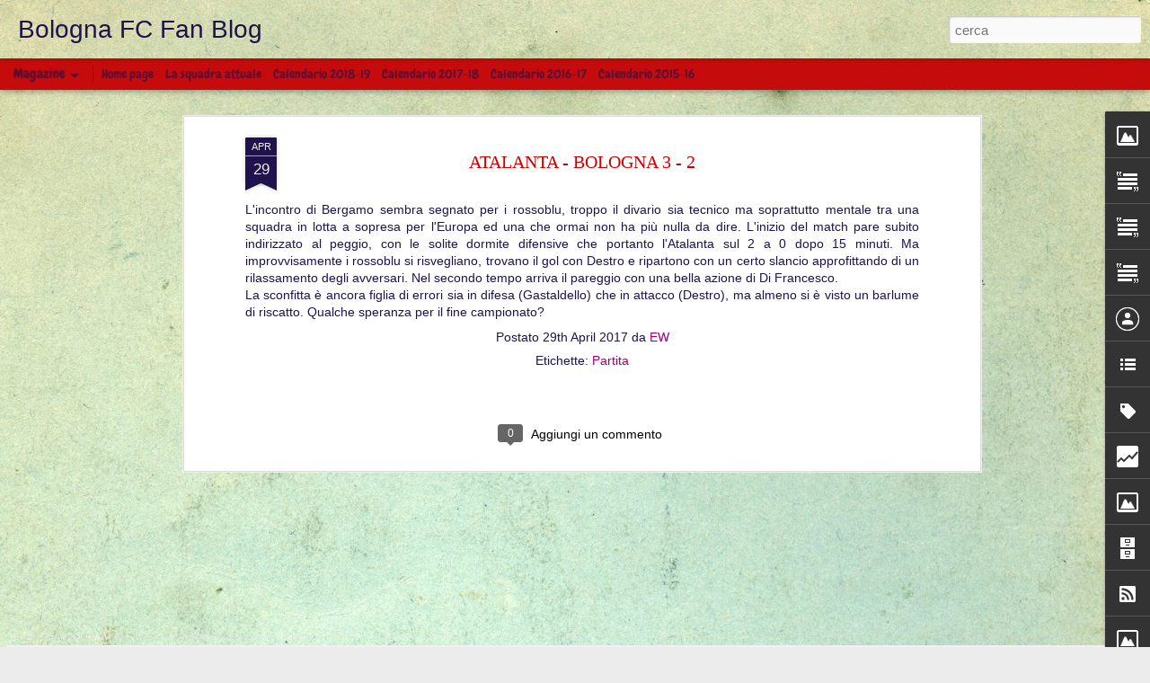

--- FILE ---
content_type: text/html; charset=UTF-8
request_url: https://bfcfan.blogspot.com/2017/04/atalanta-bologna-3-2.html
body_size: 5242
content:
<!DOCTYPE html>
<html class='v2' dir='ltr' lang='it'>
<head>
<link href='https://www.blogger.com/static/v1/widgets/335934321-css_bundle_v2.css' rel='stylesheet' type='text/css'/>
<meta content='text/html; charset=UTF-8' http-equiv='Content-Type'/>
<meta content='blogger' name='generator'/>
<link href='https://bfcfan.blogspot.com/favicon.ico' rel='icon' type='image/x-icon'/>
<link href='http://bfcfan.blogspot.com/2017/04/atalanta-bologna-3-2.html' rel='canonical'/>
<link rel="alternate" type="application/atom+xml" title="Bologna FC Fan Blog - Atom" href="https://bfcfan.blogspot.com/feeds/posts/default" />
<link rel="alternate" type="application/rss+xml" title="Bologna FC Fan Blog - RSS" href="https://bfcfan.blogspot.com/feeds/posts/default?alt=rss" />
<link rel="service.post" type="application/atom+xml" title="Bologna FC Fan Blog - Atom" href="https://draft.blogger.com/feeds/5199481811214951793/posts/default" />

<link rel="alternate" type="application/atom+xml" title="Bologna FC Fan Blog - Atom" href="https://bfcfan.blogspot.com/feeds/3136021714327952855/comments/default" />
<!--Can't find substitution for tag [blog.ieCssRetrofitLinks]-->
<meta content='http://bfcfan.blogspot.com/2017/04/atalanta-bologna-3-2.html' property='og:url'/>
<meta content='ATALANTA - BOLOGNA 3 - 2' property='og:title'/>
<meta content=' L&#39;incontro di Bergamo sembra segnato per i rossoblu, troppo il divario sia tecnico ma soprattutto mentale tra una squadra in lotta a sopres...' property='og:description'/>
<title>Bologna FC Fan Blog: ATALANTA - BOLOGNA 3 - 2</title>
<meta content='!' name='fragment'/>
<meta content='dynamic' name='blogger-template'/>
<meta content='IE=9,chrome=1' http-equiv='X-UA-Compatible'/>
<meta content='initial-scale=1.0, maximum-scale=1.0, user-scalable=no, width=device-width' name='viewport'/>
<style type='text/css'>@font-face{font-family:'Chewy';font-style:normal;font-weight:400;font-display:swap;src:url(//fonts.gstatic.com/s/chewy/v18/uK_94ruUb-k-wn52KjI9OPec.woff2)format('woff2');unicode-range:U+0000-00FF,U+0131,U+0152-0153,U+02BB-02BC,U+02C6,U+02DA,U+02DC,U+0304,U+0308,U+0329,U+2000-206F,U+20AC,U+2122,U+2191,U+2193,U+2212,U+2215,U+FEFF,U+FFFD;}</style>
<style id='page-skin-1' type='text/css'><!--
/*-----------------------------------------------
Blogger Template Style
Name: Dynamic Views
----------------------------------------------- */
/* Variable definitions
====================
<Variable name="keycolor" description="Main Color" type="color" default="#ffffff"
variants="#2b256f,#00b2b4,#4ba976,#696f00,#b38f00,#f07300,#d0422c,#f37a86,#7b5341"/>
<Group description="Page">
<Variable name="page.text.font" description="Font" type="font"
default="'Helvetica Neue Light', HelveticaNeue-Light, 'Helvetica Neue', Helvetica, Arial, sans-serif"/>
<Variable name="page.text.color" description="Text Color" type="color"
default="#333333" variants="#333333"/>
<Variable name="body.background.color" description="Background Color" type="color"
default="#EEEEEE"
variants="#dfdfea,#d9f4f4,#e4f2eb,#e9ead9,#f4eed9,#fdead9,#f8e3e0,#fdebed,#ebe5e3"/>
</Group>
<Variable name="body.background" description="Body Background" type="background"
color="#EEEEEE" default="$(color) none repeat scroll top left"/>
<Group description="Header">
<Variable name="header.background.color" description="Background Color" type="color"
default="#F3F3F3" variants="#F3F3F3"/>
</Group>
<Group description="Header Bar">
<Variable name="primary.color" description="Background Color" type="color"
default="#333333" variants="#2b256f,#00b2b4,#4ba976,#696f00,#b38f00,#f07300,#d0422c,#f37a86,#7b5341"/>
<Variable name="menu.font" description="Font" type="font"
default="'Helvetica Neue Light', HelveticaNeue-Light, 'Helvetica Neue', Helvetica, Arial, sans-serif"/>
<Variable name="menu.text.color" description="Text Color" type="color"
default="#FFFFFF" variants="#FFFFFF"/>
</Group>
<Group description="Links">
<Variable name="link.font" description="Link Text" type="font"
default="'Helvetica Neue Light', HelveticaNeue-Light, 'Helvetica Neue', Helvetica, Arial, sans-serif"/>
<Variable name="link.color" description="Link Color" type="color"
default="#009EB8"
variants="#2b256f,#00b2b4,#4ba976,#696f00,#b38f00,#f07300,#d0422c,#f37a86,#7b5341"/>
<Variable name="link.hover.color" description="Link Hover Color" type="color"
default="#009EB8"
variants="#2b256f,#00b2b4,#4ba976,#696f00,#b38f00,#f07300,#d0422c,#f37a86,#7b5341"/>
<Variable name="link.visited.color" description="Link Visited Color" type="color"
default="#009EB8"
variants="#2b256f,#00b2b4,#4ba976,#696f00,#b38f00,#f07300,#d0422c,#f37a86,#7b5341"/>
</Group>
<Group description="Blog Title">
<Variable name="blog.title.font" description="Font" type="font"
default="'Helvetica Neue Light', HelveticaNeue-Light, 'Helvetica Neue', Helvetica, Arial, sans-serif"/>
<Variable name="blog.title.color" description="Color" type="color"
default="#555555" variants="#555555"/>
</Group>
<Group description="Blog Description">
<Variable name="blog.description.font" description="Font" type="font"
default="'Helvetica Neue Light', HelveticaNeue-Light, 'Helvetica Neue', Helvetica, Arial, sans-serif"/>
<Variable name="blog.description.color" description="Color" type="color"
default="#555555" variants="#555555"/>
</Group>
<Group description="Post Title">
<Variable name="post.title.font" description="Font" type="font"
default="'Helvetica Neue Light', HelveticaNeue-Light, 'Helvetica Neue', Helvetica, Arial, sans-serif"/>
<Variable name="post.title.color" description="Color" type="color"
default="#333333" variants="#333333"/>
</Group>
<Group description="Date Ribbon">
<Variable name="ribbon.color" description="Color" type="color"
default="#666666" variants="#2b256f,#00b2b4,#4ba976,#696f00,#b38f00,#f07300,#d0422c,#f37a86,#7b5341"/>
<Variable name="ribbon.hover.color" description="Hover Color" type="color"
default="#AD3A2B" variants="#AD3A2B"/>
</Group>
<Variable name="blitzview" description="Initial view type" type="string" default="sidebar"/>
*/
/* BEGIN CUT */
{
"font:Text": "'Helvetica Neue Light', HelveticaNeue-Light, 'Helvetica Neue', Helvetica, Arial, sans-serif",
"color:Text": "#20124d",
"image:Background": "#cfe7d1 url(//themes.googleusercontent.com/image?id=1x_TqXo6-7t6y2ZiuOyQ2Bk6Zod9CTtyKYtRui0IeQJe6hVlJcQiXYG2xQGkxKvl6iZMJ) repeat fixed top center /* Credit: gaffera (http://www.istockphoto.com/file_closeup.php?id=4072573&platform=blogger) */",
"color:Background": "#ececec",
"color:Header Background": "#f1f1f1",
"color:Primary": "#c50b0b",
"color:Menu Text": "#20124d",
"font:Menu": "normal bold 100% Chewy",
"font:Link": "'Helvetica Neue Light', HelveticaNeue-Light, 'Helvetica Neue', Helvetica, Arial, sans-serif",
"color:Link": "#9c0079",
"color:Link Visited": "#9c0079",
"color:Link Hover": "#9c0079",
"font:Blog Title": "normal normal 100% Impact, sans-serif",
"color:Blog Title": "#20124d",
"font:Blog Description": "'Helvetica Neue Light', HelveticaNeue-Light, 'Helvetica Neue', Helvetica, Arial, sans-serif",
"color:Blog Description": "#444444",
"font:Post Title": "normal normal 100% Georgia, Utopia, 'Palatino Linotype', Palatino, serif",
"color:Post Title": "#cc0000",
"color:Ribbon": "#20124d",
"color:Ribbon Hover": "#cc0000",
"view": "magazine"
}
/* END CUT */

--></style>
<style id='template-skin-1' type='text/css'><!--
body {
min-width: 960px;
}
.column-center-outer {
margin-top: 46px;
}
.content-outer, .content-fauxcolumn-outer, .region-inner {
min-width: 960px;
max-width: 960px;
_width: 960px;
}
.main-inner .columns {
padding-left: 0;
padding-right: 310px;
}
.main-inner .fauxcolumn-center-outer {
left: 0;
right: 310px;
/* IE6 does not respect left and right together */
_width: expression(this.parentNode.offsetWidth -
parseInt("0") -
parseInt("310px") + 'px');
}
.main-inner .fauxcolumn-left-outer {
width: 0;
}
.main-inner .fauxcolumn-right-outer {
width: 310px;
}
.main-inner .column-left-outer {
width: 0;
right: 100%;
margin-left: -0;
}
.main-inner .column-right-outer {
width: 310px;
margin-right: -310px;
}
#layout {
min-width: 0;
}
#layout .content-outer {
min-width: 0;
width: 800px;
}
#layout .region-inner {
min-width: 0;
width: auto;
}
--></style>
<script src='//www.blogblog.com/dynamicviews/f9a985b7a2d28680/js/common.js' type='text/javascript'></script>
<script src='//www.blogblog.com/dynamicviews/f9a985b7a2d28680/js/languages/lang__it.js' type='text/javascript'></script>
<script src='//www.blogblog.com/dynamicviews/f9a985b7a2d28680/js/magazine.js' type='text/javascript'></script>
<script src='//www.blogblog.com/dynamicviews/4224c15c4e7c9321/js/comments.js'></script>
<link href='https://draft.blogger.com/dyn-css/authorization.css?targetBlogID=5199481811214951793&amp;zx=a8ce0c8a-3b6d-4b93-a461-5334b02adb3d' media='none' onload='if(media!=&#39;all&#39;)media=&#39;all&#39;' rel='stylesheet'/><noscript><link href='https://draft.blogger.com/dyn-css/authorization.css?targetBlogID=5199481811214951793&amp;zx=a8ce0c8a-3b6d-4b93-a461-5334b02adb3d' rel='stylesheet'/></noscript>
<meta name='google-adsense-platform-account' content='ca-host-pub-1556223355139109'/>
<meta name='google-adsense-platform-domain' content='blogspot.com'/>

</head>
<body class='variant-magazine'>
<div class='content'>
<div class='content-outer'>
<div class='fauxborder-left content-fauxborder-left'>
<div class='content-inner'>
<div class='main-outer'>
<div class='fauxborder-left main-fauxborder-left'>
<div class='region-inner main-inner'>
<div class='columns fauxcolumns'>
<div class='column-center-outer'>
<div class='column-center-inner'>
<div class='main section' id='main'>
</div>
</div>
</div>
<div class='column-right-outer'>
<div class='column-right-inner'>
<aside>
<div class='sidebar section' id='sidebar-right-1'>
</div>
</aside>
</div>
</div>
<div style='clear: both'></div>
</div>
</div>
</div>
</div>
</div>
</div>
</div>
</div>
<script language='javascript' type='text/javascript'>
        window.onload = function() {
          blogger.ui().configure().view();
        };
      </script>

<script type="text/javascript" src="https://www.blogger.com/static/v1/widgets/3845888474-widgets.js"></script>
<script type='text/javascript'>
window['__wavt'] = 'AOuZoY6riI6IdueywpcbWR59gxtC7DvBNg:1768593643716';_WidgetManager._Init('//draft.blogger.com/rearrange?blogID\x3d5199481811214951793','//bfcfan.blogspot.com/2017/04/atalanta-bologna-3-2.html','5199481811214951793');
_WidgetManager._SetDataContext([{'name': 'blog', 'data': {'blogId': '5199481811214951793', 'title': 'Bologna FC Fan Blog', 'url': 'https://bfcfan.blogspot.com/2017/04/atalanta-bologna-3-2.html', 'canonicalUrl': 'http://bfcfan.blogspot.com/2017/04/atalanta-bologna-3-2.html', 'homepageUrl': 'https://bfcfan.blogspot.com/', 'searchUrl': 'https://bfcfan.blogspot.com/search', 'canonicalHomepageUrl': 'http://bfcfan.blogspot.com/', 'blogspotFaviconUrl': 'https://bfcfan.blogspot.com/favicon.ico', 'bloggerUrl': 'https://draft.blogger.com', 'hasCustomDomain': false, 'httpsEnabled': true, 'enabledCommentProfileImages': true, 'gPlusViewType': 'FILTERED_POSTMOD', 'adultContent': false, 'analyticsAccountNumber': '', 'encoding': 'UTF-8', 'locale': 'it', 'localeUnderscoreDelimited': 'it', 'languageDirection': 'ltr', 'isPrivate': false, 'isMobile': false, 'isMobileRequest': false, 'mobileClass': '', 'isPrivateBlog': false, 'isDynamicViewsAvailable': true, 'feedLinks': '\x3clink rel\x3d\x22alternate\x22 type\x3d\x22application/atom+xml\x22 title\x3d\x22Bologna FC Fan Blog - Atom\x22 href\x3d\x22https://bfcfan.blogspot.com/feeds/posts/default\x22 /\x3e\n\x3clink rel\x3d\x22alternate\x22 type\x3d\x22application/rss+xml\x22 title\x3d\x22Bologna FC Fan Blog - RSS\x22 href\x3d\x22https://bfcfan.blogspot.com/feeds/posts/default?alt\x3drss\x22 /\x3e\n\x3clink rel\x3d\x22service.post\x22 type\x3d\x22application/atom+xml\x22 title\x3d\x22Bologna FC Fan Blog - Atom\x22 href\x3d\x22https://draft.blogger.com/feeds/5199481811214951793/posts/default\x22 /\x3e\n\n\x3clink rel\x3d\x22alternate\x22 type\x3d\x22application/atom+xml\x22 title\x3d\x22Bologna FC Fan Blog - Atom\x22 href\x3d\x22https://bfcfan.blogspot.com/feeds/3136021714327952855/comments/default\x22 /\x3e\n', 'meTag': '', 'adsenseHostId': 'ca-host-pub-1556223355139109', 'adsenseHasAds': false, 'adsenseAutoAds': false, 'boqCommentIframeForm': true, 'loginRedirectParam': '', 'isGoogleEverywhereLinkTooltipEnabled': true, 'view': '', 'dynamicViewsCommentsSrc': '//www.blogblog.com/dynamicviews/4224c15c4e7c9321/js/comments.js', 'dynamicViewsScriptSrc': '//www.blogblog.com/dynamicviews/f9a985b7a2d28680', 'plusOneApiSrc': 'https://apis.google.com/js/platform.js', 'disableGComments': true, 'interstitialAccepted': false, 'sharing': {'platforms': [{'name': 'Ottieni link', 'key': 'link', 'shareMessage': 'Ottieni link', 'target': ''}, {'name': 'Facebook', 'key': 'facebook', 'shareMessage': 'Condividi in Facebook', 'target': 'facebook'}, {'name': 'Postalo sul blog', 'key': 'blogThis', 'shareMessage': 'Postalo sul blog', 'target': 'blog'}, {'name': 'X', 'key': 'twitter', 'shareMessage': 'Condividi in X', 'target': 'twitter'}, {'name': 'Pinterest', 'key': 'pinterest', 'shareMessage': 'Condividi in Pinterest', 'target': 'pinterest'}, {'name': 'Email', 'key': 'email', 'shareMessage': 'Email', 'target': 'email'}], 'disableGooglePlus': true, 'googlePlusShareButtonWidth': 0, 'googlePlusBootstrap': '\x3cscript type\x3d\x22text/javascript\x22\x3ewindow.___gcfg \x3d {\x27lang\x27: \x27it\x27};\x3c/script\x3e'}, 'hasCustomJumpLinkMessage': false, 'jumpLinkMessage': 'Continua a leggere', 'pageType': 'item', 'postId': '3136021714327952855', 'pageName': 'ATALANTA - BOLOGNA 3 - 2', 'pageTitle': 'Bologna FC Fan Blog: ATALANTA - BOLOGNA 3 - 2'}}, {'name': 'features', 'data': {}}, {'name': 'messages', 'data': {'edit': 'Modifica', 'linkCopiedToClipboard': 'Link copiato negli appunti.', 'ok': 'OK', 'postLink': 'Link del post'}}, {'name': 'skin', 'data': {'vars': {'link_color': '#9c0079', 'post_title_color': '#cc0000', 'blog_description_font': '\x27Helvetica Neue Light\x27, HelveticaNeue-Light, \x27Helvetica Neue\x27, Helvetica, Arial, sans-serif', 'body_background_color': '#ececec', 'ribbon_color': '#20124d', 'body_background': '#cfe7d1 url(//themes.googleusercontent.com/image?id\x3d1x_TqXo6-7t6y2ZiuOyQ2Bk6Zod9CTtyKYtRui0IeQJe6hVlJcQiXYG2xQGkxKvl6iZMJ) repeat fixed top center /* Credit: gaffera (http://www.istockphoto.com/file_closeup.php?id\x3d4072573\x26platform\x3dblogger) */', 'blitzview': 'magazine', 'link_visited_color': '#9c0079', 'link_hover_color': '#9c0079', 'header_background_color': '#f1f1f1', 'keycolor': '#cfe7d1', 'page_text_font': '\x27Helvetica Neue Light\x27, HelveticaNeue-Light, \x27Helvetica Neue\x27, Helvetica, Arial, sans-serif', 'blog_title_color': '#20124d', 'ribbon_hover_color': '#cc0000', 'blog_title_font': 'normal normal 100% Impact, sans-serif', 'link_font': '\x27Helvetica Neue Light\x27, HelveticaNeue-Light, \x27Helvetica Neue\x27, Helvetica, Arial, sans-serif', 'menu_font': 'normal bold 100% Chewy', 'primary_color': '#c50b0b', 'page_text_color': '#20124d', 'post_title_font': 'normal normal 100% Georgia, Utopia, \x27Palatino Linotype\x27, Palatino, serif', 'blog_description_color': '#444444', 'menu_text_color': '#20124d'}, 'override': '', 'url': 'blitz.css'}}, {'name': 'template', 'data': {'name': 'Dynamic Views', 'localizedName': 'Visualizzazioni dinamiche', 'isResponsive': false, 'isAlternateRendering': false, 'isCustom': false, 'variant': 'magazine', 'variantId': 'magazine'}}, {'name': 'view', 'data': {'classic': {'name': 'classic', 'url': '?view\x3dclassic'}, 'flipcard': {'name': 'flipcard', 'url': '?view\x3dflipcard'}, 'magazine': {'name': 'magazine', 'url': '?view\x3dmagazine'}, 'mosaic': {'name': 'mosaic', 'url': '?view\x3dmosaic'}, 'sidebar': {'name': 'sidebar', 'url': '?view\x3dsidebar'}, 'snapshot': {'name': 'snapshot', 'url': '?view\x3dsnapshot'}, 'timeslide': {'name': 'timeslide', 'url': '?view\x3dtimeslide'}, 'isMobile': false, 'title': 'ATALANTA - BOLOGNA 3 - 2', 'description': ' L\x27incontro di Bergamo sembra segnato per i rossoblu, troppo il divario sia tecnico ma soprattutto mentale tra una squadra in lotta a sopres...', 'url': 'https://bfcfan.blogspot.com/2017/04/atalanta-bologna-3-2.html', 'type': 'item', 'isSingleItem': true, 'isMultipleItems': false, 'isError': false, 'isPage': false, 'isPost': true, 'isHomepage': false, 'isArchive': false, 'isLabelSearch': false, 'postId': 3136021714327952855}}]);
_WidgetManager._RegisterWidget('_BlogView', new _WidgetInfo('Blog1', 'main', document.getElementById('Blog1'), {'cmtInteractionsEnabled': false, 'lightboxEnabled': true, 'lightboxModuleUrl': 'https://www.blogger.com/static/v1/jsbin/279375648-lbx__it.js', 'lightboxCssUrl': 'https://www.blogger.com/static/v1/v-css/828616780-lightbox_bundle.css'}, 'displayModeFull'));
_WidgetManager._RegisterWidget('_HeaderView', new _WidgetInfo('Header1', 'sidebar-right-1', document.getElementById('Header1'), {}, 'displayModeFull'));
_WidgetManager._RegisterWidget('_ImageView', new _WidgetInfo('Image2', 'sidebar-right-1', document.getElementById('Image2'), {'resize': true}, 'displayModeFull'));
_WidgetManager._RegisterWidget('_TextView', new _WidgetInfo('Text1', 'sidebar-right-1', document.getElementById('Text1'), {}, 'displayModeFull'));
_WidgetManager._RegisterWidget('_TextView', new _WidgetInfo('Text2', 'sidebar-right-1', document.getElementById('Text2'), {}, 'displayModeFull'));
_WidgetManager._RegisterWidget('_TextView', new _WidgetInfo('Text3', 'sidebar-right-1', document.getElementById('Text3'), {}, 'displayModeFull'));
_WidgetManager._RegisterWidget('_PageListView', new _WidgetInfo('PageList1', 'sidebar-right-1', document.getElementById('PageList1'), {'title': 'Pagine', 'links': [{'isCurrentPage': false, 'href': 'https://bfcfan.blogspot.com/', 'title': 'Home page'}, {'isCurrentPage': false, 'href': 'https://bfcfan.blogspot.com/p/blog-page.html', 'id': '2269072247866932062', 'title': 'La squadra attuale'}, {'isCurrentPage': false, 'href': 'https://bfcfan.blogspot.com/p/calendario-2018-19.html', 'id': '3543316416012467996', 'title': 'Calendario 2018-19'}, {'isCurrentPage': false, 'href': 'https://bfcfan.blogspot.com/p/calendario-2017-18.html', 'id': '8823564800150084481', 'title': 'Calendario 2017-18'}, {'isCurrentPage': false, 'href': 'https://bfcfan.blogspot.com/p/calendario-2016-17.html', 'id': '8520541939745644394', 'title': 'Calendario 2016-17'}, {'isCurrentPage': false, 'href': 'https://bfcfan.blogspot.com/p/calendario-2015-16.html', 'id': '6916116526586124645', 'title': 'Calendario 2015-16'}], 'mobile': false, 'showPlaceholder': true, 'hasCurrentPage': false}, 'displayModeFull'));
_WidgetManager._RegisterWidget('_ProfileView', new _WidgetInfo('Profile1', 'sidebar-right-1', document.getElementById('Profile1'), {}, 'displayModeFull'));
_WidgetManager._RegisterWidget('_LinkListView', new _WidgetInfo('LinkList1', 'sidebar-right-1', document.getElementById('LinkList1'), {}, 'displayModeFull'));
_WidgetManager._RegisterWidget('_LabelView', new _WidgetInfo('Label1', 'sidebar-right-1', document.getElementById('Label1'), {}, 'displayModeFull'));
_WidgetManager._RegisterWidget('_BlogSearchView', new _WidgetInfo('BlogSearch1', 'sidebar-right-1', document.getElementById('BlogSearch1'), {}, 'displayModeFull'));
_WidgetManager._RegisterWidget('_StatsView', new _WidgetInfo('Stats1', 'sidebar-right-1', document.getElementById('Stats1'), {'title': 'Statistiche', 'showGraphicalCounter': false, 'showAnimatedCounter': false, 'showSparkline': true, 'statsUrl': '//bfcfan.blogspot.com/b/stats?style\x3dBLACK_TRANSPARENT\x26timeRange\x3dLAST_MONTH\x26token\x3dAPq4FmCD6MI_7aZD8E2_IC8UJNtbZOUZvFjGnv5dz7kjoqz-GDUY_MvcD6YpExbeScVCMr3ZqchvP9bRigDoB2Rt2uJQoLTuZw'}, 'displayModeFull'));
_WidgetManager._RegisterWidget('_ImageView', new _WidgetInfo('Image4', 'sidebar-right-1', document.getElementById('Image4'), {'resize': true}, 'displayModeFull'));
_WidgetManager._RegisterWidget('_BlogArchiveView', new _WidgetInfo('BlogArchive1', 'sidebar-right-1', document.getElementById('BlogArchive1'), {'languageDirection': 'ltr', 'loadingMessage': 'Caricamento in corso\x26hellip;'}, 'displayModeFull'));
_WidgetManager._RegisterWidget('_SubscribeView', new _WidgetInfo('Subscribe2', 'sidebar-right-1', document.getElementById('Subscribe2'), {}, 'displayModeFull'));
_WidgetManager._RegisterWidget('_NavbarView', new _WidgetInfo('Navbar1', 'sidebar-right-1', document.getElementById('Navbar1'), {}, 'displayModeFull'));
_WidgetManager._RegisterWidget('_ImageView', new _WidgetInfo('Image1', 'sidebar-right-1', document.getElementById('Image1'), {'resize': true}, 'displayModeFull'));
_WidgetManager._RegisterWidget('_ImageView', new _WidgetInfo('Image3', 'sidebar-right-1', document.getElementById('Image3'), {'resize': false}, 'displayModeFull'));
_WidgetManager._RegisterWidget('_SubscribeView', new _WidgetInfo('Subscribe1', 'sidebar-right-1', document.getElementById('Subscribe1'), {}, 'displayModeFull'));
_WidgetManager._RegisterWidget('_TranslateView', new _WidgetInfo('Translate1', 'sidebar-right-1', document.getElementById('Translate1'), {}, 'displayModeFull'));
_WidgetManager._RegisterWidget('_AttributionView', new _WidgetInfo('Attribution1', 'sidebar-right-1', document.getElementById('Attribution1'), {}, 'displayModeFull'));
</script>
</body>
</html>

--- FILE ---
content_type: text/html; charset=UTF-8
request_url: https://bfcfan.blogspot.com/b/stats?style=BLACK_TRANSPARENT&timeRange=LAST_MONTH&token=APq4FmBAZe_R-X5JsAA2AlFzukyz6zAeAro4qg6zB5iGMW1kplJNz2BEHdprhi93MO4r_trHSDjtAm93J2uV5XxqOQxPPmhnig&v=0&action=initial&widgetId=Stats1&responseType=js
body_size: -63
content:
{"total":51,"sparklineOptions":{"backgroundColor":{"fillOpacity":0.1,"fill":"#000000"},"series":[{"areaOpacity":0.3,"color":"#202020"}]},"sparklineData":[[0,10],[1,20],[2,70],[3,0],[4,10],[5,0],[6,10],[7,10],[8,10],[9,30],[10,10],[11,0],[12,10],[13,10],[14,10],[15,20],[16,60],[17,20],[18,20],[19,30],[20,10],[21,10],[22,70],[23,30],[24,0],[25,0],[26,0],[27,0],[28,20],[29,10]],"nextTickMs":3600000}

--- FILE ---
content_type: text/html; charset=UTF-8
request_url: https://bfcfan.blogspot.com/b/stats?style=BLACK_TRANSPARENT&timeRange=LAST_MONTH&token=APq4FmDWWKzvg2Vro--EqcJumedt-QYdG4GxXVJjdbszcOP0T1yna9KbImlTQ6bMbQ2WZ77Z_4jsyKscrZB0Ft460vtFjESVug&v=0&action=initial&widgetId=Stats1&responseType=js
body_size: -67
content:
{"total":51,"sparklineOptions":{"backgroundColor":{"fillOpacity":0.1,"fill":"#000000"},"series":[{"areaOpacity":0.3,"color":"#202020"}]},"sparklineData":[[0,10],[1,20],[2,70],[3,0],[4,10],[5,0],[6,10],[7,10],[8,10],[9,30],[10,10],[11,0],[12,10],[13,10],[14,10],[15,20],[16,60],[17,20],[18,20],[19,30],[20,10],[21,10],[22,70],[23,30],[24,0],[25,0],[26,0],[27,0],[28,20],[29,10]],"nextTickMs":3600000}

--- FILE ---
content_type: text/javascript; charset=UTF-8
request_url: https://bfcfan.blogspot.com/?v=0&action=initial&widgetId=Text2&responseType=js&xssi_token=AOuZoY6riI6IdueywpcbWR59gxtC7DvBNg%3A1768593643716
body_size: -106
content:
try {
_WidgetManager._HandleControllerResult('Text2', 'initial',{'content': '\x3cdiv\x3e\x3cspan \x3d\x22\x22  style\x3d\x22color:#000099;\x22\x3eBOLOGNA\x3cspan style\x3d\x22color:#ff0000;\x22\x3e - Chievo\x3c/span\x3e\x3cbr /\x3e\x3c/span\x3e\x3c/div\x3e\x3cdiv\x3e\x3cspan \x3d\x22\x22  style\x3d\x22color:#000099;\x22\x3eLuned\xec 8 aprile 2019\x3cbr /\x3e\x3c/span\x3e\x3c/div\x3e', 'title': 'La prossima partita'});
} catch (e) {
  if (typeof log != 'undefined') {
    log('HandleControllerResult failed: ' + e);
  }
}


--- FILE ---
content_type: text/javascript; charset=UTF-8
request_url: https://bfcfan.blogspot.com/?v=0&action=initial&widgetId=Image1&responseType=js&xssi_token=AOuZoY6riI6IdueywpcbWR59gxtC7DvBNg%3A1768593643716
body_size: -301
content:
try {
_WidgetManager._HandleControllerResult('Image1', 'initial',{'title': 'BFC', 'width': 752, 'height': 193, 'sourceUrl': 'https://blogger.googleusercontent.com/img/b/R29vZ2xl/AVvXsEhgXw3_rt1JEHXKZUZlfMjuaswnWX9a8iLzG069lBpiMoL-zTuLonUaYodjmVd6gzZaLRU2HXY8WVqhf4UkuNt8zoGp57XyFb8A1zxVHKjJeGvQos4Ny40vD2_jWBbgYi6K2krXMbkxZjA/s752/stadio1.jpg', 'caption': '', 'link': '', 'shrinkToFit': true, 'sectionWidth': 752});
} catch (e) {
  if (typeof log != 'undefined') {
    log('HandleControllerResult failed: ' + e);
  }
}


--- FILE ---
content_type: text/javascript; charset=UTF-8
request_url: https://bfcfan.blogspot.com/?v=0&action=initial&widgetId=Stats1&responseType=js&xssi_token=AOuZoY6riI6IdueywpcbWR59gxtC7DvBNg%3A1768593643716
body_size: -13
content:
try {
_WidgetManager._HandleControllerResult('Stats1', 'initial',{'title': 'Statistiche', 'showGraphicalCounter': false, 'showAnimatedCounter': false, 'showSparkline': true, 'statsUrl': '//bfcfan.blogspot.com/b/stats?style\x3dBLACK_TRANSPARENT\x26timeRange\x3dLAST_MONTH\x26token\x3dAPq4FmDWWKzvg2Vro--EqcJumedt-QYdG4GxXVJjdbszcOP0T1yna9KbImlTQ6bMbQ2WZ77Z_4jsyKscrZB0Ft460vtFjESVug'});
} catch (e) {
  if (typeof log != 'undefined') {
    log('HandleControllerResult failed: ' + e);
  }
}


--- FILE ---
content_type: text/javascript; charset=UTF-8
request_url: https://bfcfan.blogspot.com/?v=0&action=initial&widgetId=Image3&responseType=js&xssi_token=AOuZoY6riI6IdueywpcbWR59gxtC7DvBNg%3A1768593643716
body_size: 26
content:
try {
_WidgetManager._HandleControllerResult('Image3', 'initial',{'title': 'Memories', 'width': 380, 'height': 238, 'sourceUrl': 'https://blogger.googleusercontent.com/img/b/R29vZ2xl/AVvXsEgTmLMNaRl6ACGqXa4fiZku8o4lDIFaNJKytAt6urffWD2s-dfBQo86QlgyivAklfFef0Mb0rSWxkGWWhSpnkC7dci3CFY6npEsklT4IuqAYKdEhDQth4G4nVra1xmYfJO4BAkTaqj3els/s1600/DiVaio-14.jpg', 'caption': '', 'link': '', 'shrinkToFit': false, 'sectionWidth': 172});
} catch (e) {
  if (typeof log != 'undefined') {
    log('HandleControllerResult failed: ' + e);
  }
}


--- FILE ---
content_type: text/javascript; charset=UTF-8
request_url: https://bfcfan.blogspot.com/?v=0&action=initial&widgetId=Image4&responseType=js&xssi_token=AOuZoY6riI6IdueywpcbWR59gxtC7DvBNg%3A1768593643716
body_size: 28
content:
try {
_WidgetManager._HandleControllerResult('Image4', 'initial',{'title': 'Archivio', 'width': 170, 'height': 600, 'sourceUrl': 'https://blogger.googleusercontent.com/img/b/R29vZ2xl/AVvXsEj9npMmkwqmeKDhPZXrhYbXDYm553IOKBchEfrpE_8thsmNpVekPSeWUvqrYO2F8cwRwG41ya2SVmblG8kkQKCKryyijz2fjdczI73b94YsoWYumBUrJByoTeqjYGgg-ZfvqtFLYLPEcag/s1600/banda_ricordi.jpg', 'caption': '', 'link': '', 'shrinkToFit': true, 'sectionWidth': 172});
} catch (e) {
  if (typeof log != 'undefined') {
    log('HandleControllerResult failed: ' + e);
  }
}


--- FILE ---
content_type: text/javascript; charset=UTF-8
request_url: https://bfcfan.blogspot.com/?v=0&action=initial&widgetId=Label1&responseType=js&xssi_token=AOuZoY6riI6IdueywpcbWR59gxtC7DvBNg%3A1768593643716
body_size: -45
content:
try {
_WidgetManager._HandleControllerResult('Label1', 'initial',{'title': 'Etichette', 'display': 'list', 'showFreqNumbers': false, 'labels': [{'name': 'commento', 'count': 24, 'cssSize': 4, 'url': 'https://bfcfan.blogspot.com/search/label/commento'}, {'name': 'pagelle', 'count': 122, 'cssSize': 5, 'url': 'https://bfcfan.blogspot.com/search/label/pagelle'}, {'name': 'Partita', 'count': 64, 'cssSize': 4, 'url': 'https://bfcfan.blogspot.com/search/label/Partita'}, {'name': 'partite', 'count': 31, 'cssSize': 4, 'url': 'https://bfcfan.blogspot.com/search/label/partite'}, {'name': 'presentazione partita', 'count': 2, 'cssSize': 1, 'url': 'https://bfcfan.blogspot.com/search/label/presentazione%20partita'}]});
} catch (e) {
  if (typeof log != 'undefined') {
    log('HandleControllerResult failed: ' + e);
  }
}


--- FILE ---
content_type: text/javascript; charset=UTF-8
request_url: https://bfcfan.blogspot.com/?v=0&action=initial&widgetId=BlogArchive1&responseType=js&xssi_token=AOuZoY6riI6IdueywpcbWR59gxtC7DvBNg%3A1768593643716
body_size: 666
content:
try {
_WidgetManager._HandleControllerResult('BlogArchive1', 'initial',{'url': 'https://bfcfan.blogspot.com/search?updated-min\x3d1969-12-31T16:00:00-08:00\x26updated-max\x3d292278994-08-17T07:12:55Z\x26max-results\x3d50', 'name': 'All Posts', 'expclass': 'expanded', 'toggleId': 'ALL-0', 'post-count': 237, 'data': [{'url': 'https://bfcfan.blogspot.com/2019/', 'name': '2019', 'expclass': 'expanded', 'toggleId': 'YEARLY-1546329600000', 'post-count': 12, 'data': [{'url': 'https://bfcfan.blogspot.com/2019/04/', 'name': 'aprile', 'expclass': 'expanded', 'toggleId': 'MONTHLY-1554102000000', 'post-count': 2, 'posts': [{'title': 'ATALANTA - BOLOGNA 4 - 1', 'url': 'https://bfcfan.blogspot.com/2019/04/atalanta-bologna-4-1.html'}, {'title': 'BOLOGNA - SASSUOLO 2 - 1', 'url': 'https://bfcfan.blogspot.com/2019/04/bologna-sassuolo-2-1.html'}]}, {'url': 'https://bfcfan.blogspot.com/2019/03/', 'name': 'marzo', 'expclass': 'collapsed', 'toggleId': 'MONTHLY-1551427200000', 'post-count': 3}, {'url': 'https://bfcfan.blogspot.com/2019/02/', 'name': 'febbraio', 'expclass': 'collapsed', 'toggleId': 'MONTHLY-1549008000000', 'post-count': 4}, {'url': 'https://bfcfan.blogspot.com/2019/01/', 'name': 'gennaio', 'expclass': 'collapsed', 'toggleId': 'MONTHLY-1546329600000', 'post-count': 3}]}, {'url': 'https://bfcfan.blogspot.com/2018/', 'name': '2018', 'expclass': 'collapsed', 'toggleId': 'YEARLY-1514793600000', 'post-count': 45, 'data': [{'url': 'https://bfcfan.blogspot.com/2018/12/', 'name': 'dicembre', 'expclass': 'collapsed', 'toggleId': 'MONTHLY-1543651200000', 'post-count': 4}, {'url': 'https://bfcfan.blogspot.com/2018/11/', 'name': 'novembre', 'expclass': 'collapsed', 'toggleId': 'MONTHLY-1541055600000', 'post-count': 2}, {'url': 'https://bfcfan.blogspot.com/2018/10/', 'name': 'ottobre', 'expclass': 'collapsed', 'toggleId': 'MONTHLY-1538377200000', 'post-count': 4}, {'url': 'https://bfcfan.blogspot.com/2018/09/', 'name': 'settembre', 'expclass': 'collapsed', 'toggleId': 'MONTHLY-1535785200000', 'post-count': 4}, {'url': 'https://bfcfan.blogspot.com/2018/08/', 'name': 'agosto', 'expclass': 'collapsed', 'toggleId': 'MONTHLY-1533106800000', 'post-count': 3}, {'url': 'https://bfcfan.blogspot.com/2018/05/', 'name': 'maggio', 'expclass': 'collapsed', 'toggleId': 'MONTHLY-1525158000000', 'post-count': 4}, {'url': 'https://bfcfan.blogspot.com/2018/04/', 'name': 'aprile', 'expclass': 'collapsed', 'toggleId': 'MONTHLY-1522566000000', 'post-count': 5}, {'url': 'https://bfcfan.blogspot.com/2018/03/', 'name': 'marzo', 'expclass': 'collapsed', 'toggleId': 'MONTHLY-1519891200000', 'post-count': 4}, {'url': 'https://bfcfan.blogspot.com/2018/02/', 'name': 'febbraio', 'expclass': 'collapsed', 'toggleId': 'MONTHLY-1517472000000', 'post-count': 7}, {'url': 'https://bfcfan.blogspot.com/2018/01/', 'name': 'gennaio', 'expclass': 'collapsed', 'toggleId': 'MONTHLY-1514793600000', 'post-count': 8}]}, {'url': 'https://bfcfan.blogspot.com/2017/', 'name': '2017', 'expclass': 'collapsed', 'toggleId': 'YEARLY-1483257600000', 'post-count': 75, 'data': [{'url': 'https://bfcfan.blogspot.com/2017/12/', 'name': 'dicembre', 'expclass': 'collapsed', 'toggleId': 'MONTHLY-1512115200000', 'post-count': 8}, {'url': 'https://bfcfan.blogspot.com/2017/11/', 'name': 'novembre', 'expclass': 'collapsed', 'toggleId': 'MONTHLY-1509519600000', 'post-count': 6}, {'url': 'https://bfcfan.blogspot.com/2017/10/', 'name': 'ottobre', 'expclass': 'collapsed', 'toggleId': 'MONTHLY-1506841200000', 'post-count': 7}, {'url': 'https://bfcfan.blogspot.com/2017/09/', 'name': 'settembre', 'expclass': 'collapsed', 'toggleId': 'MONTHLY-1504249200000', 'post-count': 10}, {'url': 'https://bfcfan.blogspot.com/2017/08/', 'name': 'agosto', 'expclass': 'collapsed', 'toggleId': 'MONTHLY-1501570800000', 'post-count': 4}, {'url': 'https://bfcfan.blogspot.com/2017/05/', 'name': 'maggio', 'expclass': 'collapsed', 'toggleId': 'MONTHLY-1493622000000', 'post-count': 8}, {'url': 'https://bfcfan.blogspot.com/2017/04/', 'name': 'aprile', 'expclass': 'collapsed', 'toggleId': 'MONTHLY-1491030000000', 'post-count': 8}, {'url': 'https://bfcfan.blogspot.com/2017/03/', 'name': 'marzo', 'expclass': 'collapsed', 'toggleId': 'MONTHLY-1488355200000', 'post-count': 8}, {'url': 'https://bfcfan.blogspot.com/2017/02/', 'name': 'febbraio', 'expclass': 'collapsed', 'toggleId': 'MONTHLY-1485936000000', 'post-count': 10}, {'url': 'https://bfcfan.blogspot.com/2017/01/', 'name': 'gennaio', 'expclass': 'collapsed', 'toggleId': 'MONTHLY-1483257600000', 'post-count': 6}]}, {'url': 'https://bfcfan.blogspot.com/2016/', 'name': '2016', 'expclass': 'collapsed', 'toggleId': 'YEARLY-1451635200000', 'post-count': 70, 'data': [{'url': 'https://bfcfan.blogspot.com/2016/12/', 'name': 'dicembre', 'expclass': 'collapsed', 'toggleId': 'MONTHLY-1480579200000', 'post-count': 5}, {'url': 'https://bfcfan.blogspot.com/2016/11/', 'name': 'novembre', 'expclass': 'collapsed', 'toggleId': 'MONTHLY-1477983600000', 'post-count': 6}, {'url': 'https://bfcfan.blogspot.com/2016/10/', 'name': 'ottobre', 'expclass': 'collapsed', 'toggleId': 'MONTHLY-1475305200000', 'post-count': 8}, {'url': 'https://bfcfan.blogspot.com/2016/09/', 'name': 'settembre', 'expclass': 'collapsed', 'toggleId': 'MONTHLY-1472713200000', 'post-count': 10}, {'url': 'https://bfcfan.blogspot.com/2016/08/', 'name': 'agosto', 'expclass': 'collapsed', 'toggleId': 'MONTHLY-1470034800000', 'post-count': 4}, {'url': 'https://bfcfan.blogspot.com/2016/04/', 'name': 'aprile', 'expclass': 'collapsed', 'toggleId': 'MONTHLY-1459494000000', 'post-count': 10}, {'url': 'https://bfcfan.blogspot.com/2016/03/', 'name': 'marzo', 'expclass': 'collapsed', 'toggleId': 'MONTHLY-1456819200000', 'post-count': 8}, {'url': 'https://bfcfan.blogspot.com/2016/02/', 'name': 'febbraio', 'expclass': 'collapsed', 'toggleId': 'MONTHLY-1454313600000', 'post-count': 10}, {'url': 'https://bfcfan.blogspot.com/2016/01/', 'name': 'gennaio', 'expclass': 'collapsed', 'toggleId': 'MONTHLY-1451635200000', 'post-count': 9}]}, {'url': 'https://bfcfan.blogspot.com/2015/', 'name': '2015', 'expclass': 'collapsed', 'toggleId': 'YEARLY-1420099200000', 'post-count': 35, 'data': [{'url': 'https://bfcfan.blogspot.com/2015/12/', 'name': 'dicembre', 'expclass': 'collapsed', 'toggleId': 'MONTHLY-1448956800000', 'post-count': 2}, {'url': 'https://bfcfan.blogspot.com/2015/11/', 'name': 'novembre', 'expclass': 'collapsed', 'toggleId': 'MONTHLY-1446361200000', 'post-count': 8}, {'url': 'https://bfcfan.blogspot.com/2015/10/', 'name': 'ottobre', 'expclass': 'collapsed', 'toggleId': 'MONTHLY-1443682800000', 'post-count': 8}, {'url': 'https://bfcfan.blogspot.com/2015/09/', 'name': 'settembre', 'expclass': 'collapsed', 'toggleId': 'MONTHLY-1441090800000', 'post-count': 8}, {'url': 'https://bfcfan.blogspot.com/2015/08/', 'name': 'agosto', 'expclass': 'collapsed', 'toggleId': 'MONTHLY-1438412400000', 'post-count': 8}, {'url': 'https://bfcfan.blogspot.com/2015/07/', 'name': 'luglio', 'expclass': 'collapsed', 'toggleId': 'MONTHLY-1435734000000', 'post-count': 1}]}], 'toggleopen': 'MONTHLY-1554102000000', 'style': 'HIERARCHY', 'title': 'Archivio blog'});
} catch (e) {
  if (typeof log != 'undefined') {
    log('HandleControllerResult failed: ' + e);
  }
}


--- FILE ---
content_type: text/javascript; charset=UTF-8
request_url: https://bfcfan.blogspot.com/?v=0&action=initial&widgetId=Text3&responseType=js&xssi_token=AOuZoY6riI6IdueywpcbWR59gxtC7DvBNg%3A1768593643716
body_size: 68
content:
try {
_WidgetManager._HandleControllerResult('Text3', 'initial',{'content': '\x3cspan \x3d\x22\x22  style\x3d\x22color:red;\x22\x3ePORTIERI\x3c/span\x3e\x3cbr /\x3e Da Costa\x3cbr /\x3e Skorupski\x3cbr /\x3e Santurro \x3cbr /\x3e \x3cbr /\x3e \x3cspan \x3d\x22\x22  style\x3d\x22color:red;\x22\x3eDIFENSORI\x3c/span\x3e\x3cbr /\x3e Calabresi\x3cbr /\x3eDanilo\x3cbr /\x3e Dijks\x3cbr /\x3eEdera\x3cbr /\x3e Helander \x3cbr /\x3e Gonzalez\x3cbr /\x3eLyanco\x3cbr /\x3e Mattiello \x3cbr /\x3e Mbaye\x3cbr /\x3e Paz \x3cbr /\x3e \x3cbr /\x3e \x3cspan \x3d\x22\x22  style\x3d\x22color:red;\x22\x3eCENTROCAMPISTI\x3c/span\x3e\x3cbr /\x3e Donsah\x3cbr /\x3e Dzemaili\x3cbr /\x3e Krejci\x3cbr /\x3e Nagy\x3cbr /\x3e Pulgar\x3cbr /\x3e Poli\x3cbr /\x3eSoriano\x3cbr /\x3e Svanberg\x3cbr /\x3e Valencia\x3cbr /\x3e \x3cbr /\x3e \x3cspan \x3d\x22\x22  style\x3d\x22color:red;\x22\x3eATTACCANTI\x3c/span\x3e\x3cbr /\x3e Destro\x3cbr /\x3e Falcinelli \x3cbr /\x3e Okwonko\x3cbr /\x3e Orsolini\x3cbr /\x3e Palacio\x3cbr /\x3eSansone\x3cbr /\x3e Santander', 'title': 'SQUADRA ATTUALE'});
} catch (e) {
  if (typeof log != 'undefined') {
    log('HandleControllerResult failed: ' + e);
  }
}


--- FILE ---
content_type: text/javascript; charset=UTF-8
request_url: https://bfcfan.blogspot.com/?v=0&action=initial&widgetId=Image2&responseType=js&xssi_token=AOuZoY6riI6IdueywpcbWR59gxtC7DvBNg%3A1768593643716
body_size: 19
content:
try {
_WidgetManager._HandleControllerResult('Image2', 'initial',{'title': 'BFCweb image', 'width': 265, 'height': 194, 'sourceUrl': 'https://blogger.googleusercontent.com/img/b/R29vZ2xl/AVvXsEhMtf4oc9hsDyLxEOcNp887xvqaFs4nmVWmogQpJzyymV-QSQD3Q37DonWC9rJM4cdzxWkC2aB6fbOSR7pza1fgnhr2xL8eIbUlx1-CiloQcuaATcqRtXlzvw_9vf8xdRCEF8IjwXmzZCg/s1600/3.jpg', 'caption': '', 'link': '', 'shrinkToFit': true, 'sectionWidth': 265});
} catch (e) {
  if (typeof log != 'undefined') {
    log('HandleControllerResult failed: ' + e);
  }
}


--- FILE ---
content_type: text/javascript; charset=UTF-8
request_url: https://bfcfan.blogspot.com/?v=0&action=initial&widgetId=Text1&responseType=js&xssi_token=AOuZoY6riI6IdueywpcbWR59gxtC7DvBNg%3A1768593643716
body_size: -149
content:
try {
_WidgetManager._HandleControllerResult('Text1', 'initial',{'content': '\x3cspan class\x3d\x22ske02\x22  style\x3d\x22color:#000099;\x22\x3eBlog creato da e per i tifosi rossoblu in tutta Italia. Spazio aperto a considerazioni, commenti e suggerimenti sull\x27attivit\xe0 sportiva del Bologna Calcio.\x3c/span\x3e', 'title': 'BFCweb'});
} catch (e) {
  if (typeof log != 'undefined') {
    log('HandleControllerResult failed: ' + e);
  }
}


--- FILE ---
content_type: text/javascript; charset=UTF-8
request_url: https://bfcfan.blogspot.com/?v=0&action=initial&widgetId=Label1&responseType=js&xssi_token=AOuZoY6riI6IdueywpcbWR59gxtC7DvBNg%3A1768593643716
body_size: -49
content:
try {
_WidgetManager._HandleControllerResult('Label1', 'initial',{'title': 'Etichette', 'display': 'list', 'showFreqNumbers': false, 'labels': [{'name': 'commento', 'count': 24, 'cssSize': 4, 'url': 'https://bfcfan.blogspot.com/search/label/commento'}, {'name': 'pagelle', 'count': 122, 'cssSize': 5, 'url': 'https://bfcfan.blogspot.com/search/label/pagelle'}, {'name': 'Partita', 'count': 64, 'cssSize': 4, 'url': 'https://bfcfan.blogspot.com/search/label/Partita'}, {'name': 'partite', 'count': 31, 'cssSize': 4, 'url': 'https://bfcfan.blogspot.com/search/label/partite'}, {'name': 'presentazione partita', 'count': 2, 'cssSize': 1, 'url': 'https://bfcfan.blogspot.com/search/label/presentazione%20partita'}]});
} catch (e) {
  if (typeof log != 'undefined') {
    log('HandleControllerResult failed: ' + e);
  }
}


--- FILE ---
content_type: text/javascript; charset=UTF-8
request_url: https://bfcfan.blogspot.com/?v=0&action=initial&widgetId=Image4&responseType=js&xssi_token=AOuZoY6riI6IdueywpcbWR59gxtC7DvBNg%3A1768593643716
body_size: 25
content:
try {
_WidgetManager._HandleControllerResult('Image4', 'initial',{'title': 'Archivio', 'width': 170, 'height': 600, 'sourceUrl': 'https://blogger.googleusercontent.com/img/b/R29vZ2xl/AVvXsEj9npMmkwqmeKDhPZXrhYbXDYm553IOKBchEfrpE_8thsmNpVekPSeWUvqrYO2F8cwRwG41ya2SVmblG8kkQKCKryyijz2fjdczI73b94YsoWYumBUrJByoTeqjYGgg-ZfvqtFLYLPEcag/s1600/banda_ricordi.jpg', 'caption': '', 'link': '', 'shrinkToFit': true, 'sectionWidth': 172});
} catch (e) {
  if (typeof log != 'undefined') {
    log('HandleControllerResult failed: ' + e);
  }
}


--- FILE ---
content_type: text/javascript; charset=UTF-8
request_url: https://bfcfan.blogspot.com/?v=0&action=initial&widgetId=LinkList1&responseType=js&xssi_token=AOuZoY6riI6IdueywpcbWR59gxtC7DvBNg%3A1768593643716
body_size: -60
content:
try {
_WidgetManager._HandleControllerResult('LinkList1', 'initial',{'title': 'Bologna FC sul web', 'sorting': 'none', 'shownum': -1, 'links': [{'name': 'Sito ufficiale del Bologna Fc', 'target': '/http://www.bolognafc.it/'}, {'name': 'Federossoblu', 'target': 'http://www.federossoblu.com/'}, {'name': 'TuttoBolognaweb 24h', 'target': 'http://www.tuttobolognaweb.it/'}, {'name': 'Pagina del Bologna sulla Gazzetta', 'target': 'http://www.gazzetta.it/Calcio/Squadre/Bologna/'}]});
} catch (e) {
  if (typeof log != 'undefined') {
    log('HandleControllerResult failed: ' + e);
  }
}


--- FILE ---
content_type: text/javascript; charset=UTF-8
request_url: https://bfcfan.blogspot.com/?v=0&action=initial&widgetId=Text1&responseType=js&xssi_token=AOuZoY6riI6IdueywpcbWR59gxtC7DvBNg%3A1768593643716
body_size: -399
content:
try {
_WidgetManager._HandleControllerResult('Text1', 'initial',{'content': '\x3cspan class\x3d\x22ske02\x22  style\x3d\x22color:#000099;\x22\x3eBlog creato da e per i tifosi rossoblu in tutta Italia. Spazio aperto a considerazioni, commenti e suggerimenti sull\x27attivit\xe0 sportiva del Bologna Calcio.\x3c/span\x3e', 'title': 'BFCweb'});
} catch (e) {
  if (typeof log != 'undefined') {
    log('HandleControllerResult failed: ' + e);
  }
}


--- FILE ---
content_type: text/javascript; charset=UTF-8
request_url: https://bfcfan.blogspot.com/?v=0&action=initial&widgetId=BlogArchive1&responseType=js&xssi_token=AOuZoY6riI6IdueywpcbWR59gxtC7DvBNg%3A1768593643716
body_size: 670
content:
try {
_WidgetManager._HandleControllerResult('BlogArchive1', 'initial',{'url': 'https://bfcfan.blogspot.com/search?updated-min\x3d1969-12-31T16:00:00-08:00\x26updated-max\x3d292278994-08-17T07:12:55Z\x26max-results\x3d50', 'name': 'All Posts', 'expclass': 'expanded', 'toggleId': 'ALL-0', 'post-count': 237, 'data': [{'url': 'https://bfcfan.blogspot.com/2019/', 'name': '2019', 'expclass': 'expanded', 'toggleId': 'YEARLY-1546329600000', 'post-count': 12, 'data': [{'url': 'https://bfcfan.blogspot.com/2019/04/', 'name': 'aprile', 'expclass': 'expanded', 'toggleId': 'MONTHLY-1554102000000', 'post-count': 2, 'posts': [{'title': 'ATALANTA - BOLOGNA 4 - 1', 'url': 'https://bfcfan.blogspot.com/2019/04/atalanta-bologna-4-1.html'}, {'title': 'BOLOGNA - SASSUOLO 2 - 1', 'url': 'https://bfcfan.blogspot.com/2019/04/bologna-sassuolo-2-1.html'}]}, {'url': 'https://bfcfan.blogspot.com/2019/03/', 'name': 'marzo', 'expclass': 'collapsed', 'toggleId': 'MONTHLY-1551427200000', 'post-count': 3}, {'url': 'https://bfcfan.blogspot.com/2019/02/', 'name': 'febbraio', 'expclass': 'collapsed', 'toggleId': 'MONTHLY-1549008000000', 'post-count': 4}, {'url': 'https://bfcfan.blogspot.com/2019/01/', 'name': 'gennaio', 'expclass': 'collapsed', 'toggleId': 'MONTHLY-1546329600000', 'post-count': 3}]}, {'url': 'https://bfcfan.blogspot.com/2018/', 'name': '2018', 'expclass': 'collapsed', 'toggleId': 'YEARLY-1514793600000', 'post-count': 45, 'data': [{'url': 'https://bfcfan.blogspot.com/2018/12/', 'name': 'dicembre', 'expclass': 'collapsed', 'toggleId': 'MONTHLY-1543651200000', 'post-count': 4}, {'url': 'https://bfcfan.blogspot.com/2018/11/', 'name': 'novembre', 'expclass': 'collapsed', 'toggleId': 'MONTHLY-1541055600000', 'post-count': 2}, {'url': 'https://bfcfan.blogspot.com/2018/10/', 'name': 'ottobre', 'expclass': 'collapsed', 'toggleId': 'MONTHLY-1538377200000', 'post-count': 4}, {'url': 'https://bfcfan.blogspot.com/2018/09/', 'name': 'settembre', 'expclass': 'collapsed', 'toggleId': 'MONTHLY-1535785200000', 'post-count': 4}, {'url': 'https://bfcfan.blogspot.com/2018/08/', 'name': 'agosto', 'expclass': 'collapsed', 'toggleId': 'MONTHLY-1533106800000', 'post-count': 3}, {'url': 'https://bfcfan.blogspot.com/2018/05/', 'name': 'maggio', 'expclass': 'collapsed', 'toggleId': 'MONTHLY-1525158000000', 'post-count': 4}, {'url': 'https://bfcfan.blogspot.com/2018/04/', 'name': 'aprile', 'expclass': 'collapsed', 'toggleId': 'MONTHLY-1522566000000', 'post-count': 5}, {'url': 'https://bfcfan.blogspot.com/2018/03/', 'name': 'marzo', 'expclass': 'collapsed', 'toggleId': 'MONTHLY-1519891200000', 'post-count': 4}, {'url': 'https://bfcfan.blogspot.com/2018/02/', 'name': 'febbraio', 'expclass': 'collapsed', 'toggleId': 'MONTHLY-1517472000000', 'post-count': 7}, {'url': 'https://bfcfan.blogspot.com/2018/01/', 'name': 'gennaio', 'expclass': 'collapsed', 'toggleId': 'MONTHLY-1514793600000', 'post-count': 8}]}, {'url': 'https://bfcfan.blogspot.com/2017/', 'name': '2017', 'expclass': 'collapsed', 'toggleId': 'YEARLY-1483257600000', 'post-count': 75, 'data': [{'url': 'https://bfcfan.blogspot.com/2017/12/', 'name': 'dicembre', 'expclass': 'collapsed', 'toggleId': 'MONTHLY-1512115200000', 'post-count': 8}, {'url': 'https://bfcfan.blogspot.com/2017/11/', 'name': 'novembre', 'expclass': 'collapsed', 'toggleId': 'MONTHLY-1509519600000', 'post-count': 6}, {'url': 'https://bfcfan.blogspot.com/2017/10/', 'name': 'ottobre', 'expclass': 'collapsed', 'toggleId': 'MONTHLY-1506841200000', 'post-count': 7}, {'url': 'https://bfcfan.blogspot.com/2017/09/', 'name': 'settembre', 'expclass': 'collapsed', 'toggleId': 'MONTHLY-1504249200000', 'post-count': 10}, {'url': 'https://bfcfan.blogspot.com/2017/08/', 'name': 'agosto', 'expclass': 'collapsed', 'toggleId': 'MONTHLY-1501570800000', 'post-count': 4}, {'url': 'https://bfcfan.blogspot.com/2017/05/', 'name': 'maggio', 'expclass': 'collapsed', 'toggleId': 'MONTHLY-1493622000000', 'post-count': 8}, {'url': 'https://bfcfan.blogspot.com/2017/04/', 'name': 'aprile', 'expclass': 'collapsed', 'toggleId': 'MONTHLY-1491030000000', 'post-count': 8}, {'url': 'https://bfcfan.blogspot.com/2017/03/', 'name': 'marzo', 'expclass': 'collapsed', 'toggleId': 'MONTHLY-1488355200000', 'post-count': 8}, {'url': 'https://bfcfan.blogspot.com/2017/02/', 'name': 'febbraio', 'expclass': 'collapsed', 'toggleId': 'MONTHLY-1485936000000', 'post-count': 10}, {'url': 'https://bfcfan.blogspot.com/2017/01/', 'name': 'gennaio', 'expclass': 'collapsed', 'toggleId': 'MONTHLY-1483257600000', 'post-count': 6}]}, {'url': 'https://bfcfan.blogspot.com/2016/', 'name': '2016', 'expclass': 'collapsed', 'toggleId': 'YEARLY-1451635200000', 'post-count': 70, 'data': [{'url': 'https://bfcfan.blogspot.com/2016/12/', 'name': 'dicembre', 'expclass': 'collapsed', 'toggleId': 'MONTHLY-1480579200000', 'post-count': 5}, {'url': 'https://bfcfan.blogspot.com/2016/11/', 'name': 'novembre', 'expclass': 'collapsed', 'toggleId': 'MONTHLY-1477983600000', 'post-count': 6}, {'url': 'https://bfcfan.blogspot.com/2016/10/', 'name': 'ottobre', 'expclass': 'collapsed', 'toggleId': 'MONTHLY-1475305200000', 'post-count': 8}, {'url': 'https://bfcfan.blogspot.com/2016/09/', 'name': 'settembre', 'expclass': 'collapsed', 'toggleId': 'MONTHLY-1472713200000', 'post-count': 10}, {'url': 'https://bfcfan.blogspot.com/2016/08/', 'name': 'agosto', 'expclass': 'collapsed', 'toggleId': 'MONTHLY-1470034800000', 'post-count': 4}, {'url': 'https://bfcfan.blogspot.com/2016/04/', 'name': 'aprile', 'expclass': 'collapsed', 'toggleId': 'MONTHLY-1459494000000', 'post-count': 10}, {'url': 'https://bfcfan.blogspot.com/2016/03/', 'name': 'marzo', 'expclass': 'collapsed', 'toggleId': 'MONTHLY-1456819200000', 'post-count': 8}, {'url': 'https://bfcfan.blogspot.com/2016/02/', 'name': 'febbraio', 'expclass': 'collapsed', 'toggleId': 'MONTHLY-1454313600000', 'post-count': 10}, {'url': 'https://bfcfan.blogspot.com/2016/01/', 'name': 'gennaio', 'expclass': 'collapsed', 'toggleId': 'MONTHLY-1451635200000', 'post-count': 9}]}, {'url': 'https://bfcfan.blogspot.com/2015/', 'name': '2015', 'expclass': 'collapsed', 'toggleId': 'YEARLY-1420099200000', 'post-count': 35, 'data': [{'url': 'https://bfcfan.blogspot.com/2015/12/', 'name': 'dicembre', 'expclass': 'collapsed', 'toggleId': 'MONTHLY-1448956800000', 'post-count': 2}, {'url': 'https://bfcfan.blogspot.com/2015/11/', 'name': 'novembre', 'expclass': 'collapsed', 'toggleId': 'MONTHLY-1446361200000', 'post-count': 8}, {'url': 'https://bfcfan.blogspot.com/2015/10/', 'name': 'ottobre', 'expclass': 'collapsed', 'toggleId': 'MONTHLY-1443682800000', 'post-count': 8}, {'url': 'https://bfcfan.blogspot.com/2015/09/', 'name': 'settembre', 'expclass': 'collapsed', 'toggleId': 'MONTHLY-1441090800000', 'post-count': 8}, {'url': 'https://bfcfan.blogspot.com/2015/08/', 'name': 'agosto', 'expclass': 'collapsed', 'toggleId': 'MONTHLY-1438412400000', 'post-count': 8}, {'url': 'https://bfcfan.blogspot.com/2015/07/', 'name': 'luglio', 'expclass': 'collapsed', 'toggleId': 'MONTHLY-1435734000000', 'post-count': 1}]}], 'toggleopen': 'MONTHLY-1554102000000', 'style': 'HIERARCHY', 'title': 'Archivio blog'});
} catch (e) {
  if (typeof log != 'undefined') {
    log('HandleControllerResult failed: ' + e);
  }
}


--- FILE ---
content_type: text/javascript; charset=UTF-8
request_url: https://bfcfan.blogspot.com/?v=0&action=initial&widgetId=Stats1&responseType=js&xssi_token=AOuZoY6riI6IdueywpcbWR59gxtC7DvBNg%3A1768593643716
body_size: -19
content:
try {
_WidgetManager._HandleControllerResult('Stats1', 'initial',{'title': 'Statistiche', 'showGraphicalCounter': false, 'showAnimatedCounter': false, 'showSparkline': true, 'statsUrl': '//bfcfan.blogspot.com/b/stats?style\x3dBLACK_TRANSPARENT\x26timeRange\x3dLAST_MONTH\x26token\x3dAPq4FmBAZe_R-X5JsAA2AlFzukyz6zAeAro4qg6zB5iGMW1kplJNz2BEHdprhi93MO4r_trHSDjtAm93J2uV5XxqOQxPPmhnig'});
} catch (e) {
  if (typeof log != 'undefined') {
    log('HandleControllerResult failed: ' + e);
  }
}


--- FILE ---
content_type: text/javascript; charset=UTF-8
request_url: https://bfcfan.blogspot.com/?v=0&action=initial&widgetId=Image1&responseType=js&xssi_token=AOuZoY6riI6IdueywpcbWR59gxtC7DvBNg%3A1768593643716
body_size: 18
content:
try {
_WidgetManager._HandleControllerResult('Image1', 'initial',{'title': 'BFC', 'width': 752, 'height': 193, 'sourceUrl': 'https://blogger.googleusercontent.com/img/b/R29vZ2xl/AVvXsEhgXw3_rt1JEHXKZUZlfMjuaswnWX9a8iLzG069lBpiMoL-zTuLonUaYodjmVd6gzZaLRU2HXY8WVqhf4UkuNt8zoGp57XyFb8A1zxVHKjJeGvQos4Ny40vD2_jWBbgYi6K2krXMbkxZjA/s752/stadio1.jpg', 'caption': '', 'link': '', 'shrinkToFit': true, 'sectionWidth': 752});
} catch (e) {
  if (typeof log != 'undefined') {
    log('HandleControllerResult failed: ' + e);
  }
}
